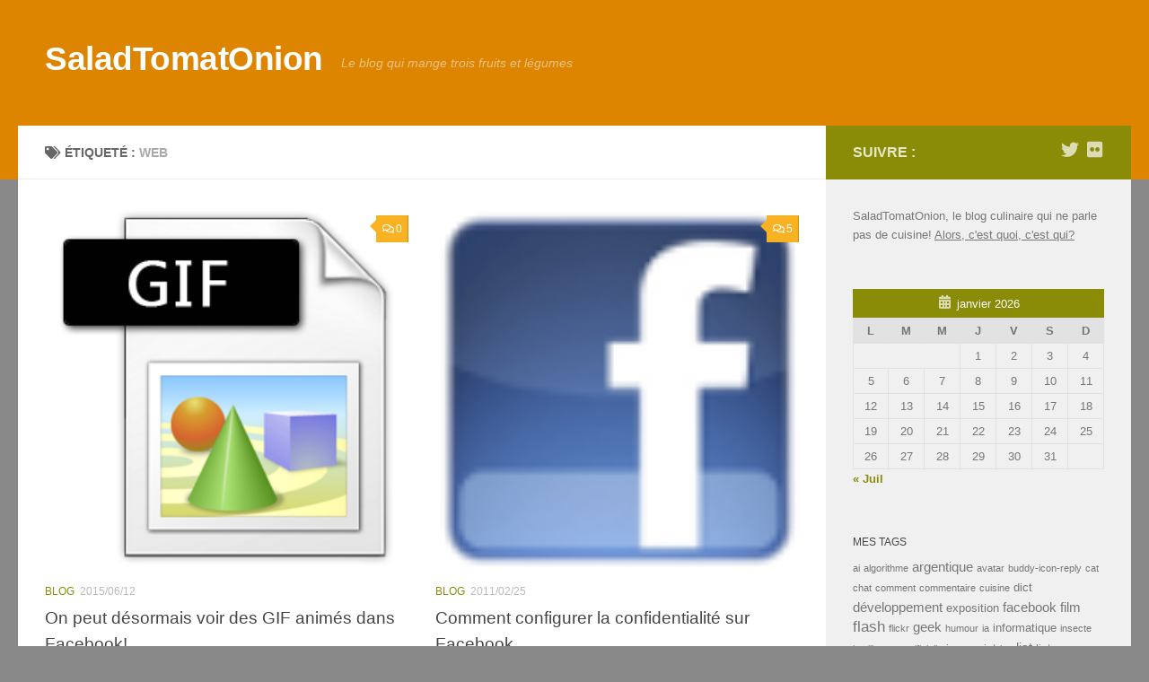

--- FILE ---
content_type: text/html; charset=UTF-8
request_url: https://saladtomatonion.com/blog/tag/web/
body_size: 11597
content:
<!DOCTYPE html>
<html class="no-js" lang="fr-FR">
<head>
  <meta charset="UTF-8">
  <meta name="viewport" content="width=device-width, initial-scale=1.0">
  <link rel="profile" href="https://gmpg.org/xfn/11" />
  <link rel="pingback" href="https://saladtomatonion.com/blog/xmlrpc.php">

  <title>web &#8211; SaladTomatOnion</title>
<meta name='robots' content='max-image-preview:large' />
<script>document.documentElement.className = document.documentElement.className.replace("no-js","js");</script>
<link rel='dns-prefetch' href='//stats.wp.com' />
<link rel='dns-prefetch' href='//jetpack.wordpress.com' />
<link rel='dns-prefetch' href='//s0.wp.com' />
<link rel='dns-prefetch' href='//public-api.wordpress.com' />
<link rel='dns-prefetch' href='//0.gravatar.com' />
<link rel='dns-prefetch' href='//1.gravatar.com' />
<link rel='dns-prefetch' href='//2.gravatar.com' />
<link rel="alternate" type="application/rss+xml" title="SaladTomatOnion &raquo; Flux" href="https://saladtomatonion.com/blog/feed/" />
<link rel="alternate" type="application/rss+xml" title="SaladTomatOnion &raquo; Flux des commentaires" href="https://saladtomatonion.com/blog/comments/feed/" />
<link rel="alternate" type="application/rss+xml" title="SaladTomatOnion &raquo; Flux de l’étiquette web" href="https://saladtomatonion.com/blog/tag/web/feed/" />
<script>
window._wpemojiSettings = {"baseUrl":"https:\/\/s.w.org\/images\/core\/emoji\/14.0.0\/72x72\/","ext":".png","svgUrl":"https:\/\/s.w.org\/images\/core\/emoji\/14.0.0\/svg\/","svgExt":".svg","source":{"concatemoji":"https:\/\/saladtomatonion.com\/blog\/wp-includes\/js\/wp-emoji-release.min.js?ver=6.3.7"}};
/*! This file is auto-generated */
!function(i,n){var o,s,e;function c(e){try{var t={supportTests:e,timestamp:(new Date).valueOf()};sessionStorage.setItem(o,JSON.stringify(t))}catch(e){}}function p(e,t,n){e.clearRect(0,0,e.canvas.width,e.canvas.height),e.fillText(t,0,0);var t=new Uint32Array(e.getImageData(0,0,e.canvas.width,e.canvas.height).data),r=(e.clearRect(0,0,e.canvas.width,e.canvas.height),e.fillText(n,0,0),new Uint32Array(e.getImageData(0,0,e.canvas.width,e.canvas.height).data));return t.every(function(e,t){return e===r[t]})}function u(e,t,n){switch(t){case"flag":return n(e,"\ud83c\udff3\ufe0f\u200d\u26a7\ufe0f","\ud83c\udff3\ufe0f\u200b\u26a7\ufe0f")?!1:!n(e,"\ud83c\uddfa\ud83c\uddf3","\ud83c\uddfa\u200b\ud83c\uddf3")&&!n(e,"\ud83c\udff4\udb40\udc67\udb40\udc62\udb40\udc65\udb40\udc6e\udb40\udc67\udb40\udc7f","\ud83c\udff4\u200b\udb40\udc67\u200b\udb40\udc62\u200b\udb40\udc65\u200b\udb40\udc6e\u200b\udb40\udc67\u200b\udb40\udc7f");case"emoji":return!n(e,"\ud83e\udef1\ud83c\udffb\u200d\ud83e\udef2\ud83c\udfff","\ud83e\udef1\ud83c\udffb\u200b\ud83e\udef2\ud83c\udfff")}return!1}function f(e,t,n){var r="undefined"!=typeof WorkerGlobalScope&&self instanceof WorkerGlobalScope?new OffscreenCanvas(300,150):i.createElement("canvas"),a=r.getContext("2d",{willReadFrequently:!0}),o=(a.textBaseline="top",a.font="600 32px Arial",{});return e.forEach(function(e){o[e]=t(a,e,n)}),o}function t(e){var t=i.createElement("script");t.src=e,t.defer=!0,i.head.appendChild(t)}"undefined"!=typeof Promise&&(o="wpEmojiSettingsSupports",s=["flag","emoji"],n.supports={everything:!0,everythingExceptFlag:!0},e=new Promise(function(e){i.addEventListener("DOMContentLoaded",e,{once:!0})}),new Promise(function(t){var n=function(){try{var e=JSON.parse(sessionStorage.getItem(o));if("object"==typeof e&&"number"==typeof e.timestamp&&(new Date).valueOf()<e.timestamp+604800&&"object"==typeof e.supportTests)return e.supportTests}catch(e){}return null}();if(!n){if("undefined"!=typeof Worker&&"undefined"!=typeof OffscreenCanvas&&"undefined"!=typeof URL&&URL.createObjectURL&&"undefined"!=typeof Blob)try{var e="postMessage("+f.toString()+"("+[JSON.stringify(s),u.toString(),p.toString()].join(",")+"));",r=new Blob([e],{type:"text/javascript"}),a=new Worker(URL.createObjectURL(r),{name:"wpTestEmojiSupports"});return void(a.onmessage=function(e){c(n=e.data),a.terminate(),t(n)})}catch(e){}c(n=f(s,u,p))}t(n)}).then(function(e){for(var t in e)n.supports[t]=e[t],n.supports.everything=n.supports.everything&&n.supports[t],"flag"!==t&&(n.supports.everythingExceptFlag=n.supports.everythingExceptFlag&&n.supports[t]);n.supports.everythingExceptFlag=n.supports.everythingExceptFlag&&!n.supports.flag,n.DOMReady=!1,n.readyCallback=function(){n.DOMReady=!0}}).then(function(){return e}).then(function(){var e;n.supports.everything||(n.readyCallback(),(e=n.source||{}).concatemoji?t(e.concatemoji):e.wpemoji&&e.twemoji&&(t(e.twemoji),t(e.wpemoji)))}))}((window,document),window._wpemojiSettings);
</script>
<style>
img.wp-smiley,
img.emoji {
	display: inline !important;
	border: none !important;
	box-shadow: none !important;
	height: 1em !important;
	width: 1em !important;
	margin: 0 0.07em !important;
	vertical-align: -0.1em !important;
	background: none !important;
	padding: 0 !important;
}
</style>
	<link rel='stylesheet' id='wp-block-library-css' href='https://saladtomatonion.com/blog/wp-includes/css/dist/block-library/style.min.css?ver=6.3.7' media='all' />
<style id='wp-block-library-inline-css'>
.has-text-align-justify{text-align:justify;}
</style>
<link rel='stylesheet' id='mediaelement-css' href='https://saladtomatonion.com/blog/wp-includes/js/mediaelement/mediaelementplayer-legacy.min.css?ver=4.2.17' media='all' />
<link rel='stylesheet' id='wp-mediaelement-css' href='https://saladtomatonion.com/blog/wp-includes/js/mediaelement/wp-mediaelement.min.css?ver=6.3.7' media='all' />
<style id='classic-theme-styles-inline-css'>
/*! This file is auto-generated */
.wp-block-button__link{color:#fff;background-color:#32373c;border-radius:9999px;box-shadow:none;text-decoration:none;padding:calc(.667em + 2px) calc(1.333em + 2px);font-size:1.125em}.wp-block-file__button{background:#32373c;color:#fff;text-decoration:none}
</style>
<style id='global-styles-inline-css'>
body{--wp--preset--color--black: #000000;--wp--preset--color--cyan-bluish-gray: #abb8c3;--wp--preset--color--white: #ffffff;--wp--preset--color--pale-pink: #f78da7;--wp--preset--color--vivid-red: #cf2e2e;--wp--preset--color--luminous-vivid-orange: #ff6900;--wp--preset--color--luminous-vivid-amber: #fcb900;--wp--preset--color--light-green-cyan: #7bdcb5;--wp--preset--color--vivid-green-cyan: #00d084;--wp--preset--color--pale-cyan-blue: #8ed1fc;--wp--preset--color--vivid-cyan-blue: #0693e3;--wp--preset--color--vivid-purple: #9b51e0;--wp--preset--gradient--vivid-cyan-blue-to-vivid-purple: linear-gradient(135deg,rgba(6,147,227,1) 0%,rgb(155,81,224) 100%);--wp--preset--gradient--light-green-cyan-to-vivid-green-cyan: linear-gradient(135deg,rgb(122,220,180) 0%,rgb(0,208,130) 100%);--wp--preset--gradient--luminous-vivid-amber-to-luminous-vivid-orange: linear-gradient(135deg,rgba(252,185,0,1) 0%,rgba(255,105,0,1) 100%);--wp--preset--gradient--luminous-vivid-orange-to-vivid-red: linear-gradient(135deg,rgba(255,105,0,1) 0%,rgb(207,46,46) 100%);--wp--preset--gradient--very-light-gray-to-cyan-bluish-gray: linear-gradient(135deg,rgb(238,238,238) 0%,rgb(169,184,195) 100%);--wp--preset--gradient--cool-to-warm-spectrum: linear-gradient(135deg,rgb(74,234,220) 0%,rgb(151,120,209) 20%,rgb(207,42,186) 40%,rgb(238,44,130) 60%,rgb(251,105,98) 80%,rgb(254,248,76) 100%);--wp--preset--gradient--blush-light-purple: linear-gradient(135deg,rgb(255,206,236) 0%,rgb(152,150,240) 100%);--wp--preset--gradient--blush-bordeaux: linear-gradient(135deg,rgb(254,205,165) 0%,rgb(254,45,45) 50%,rgb(107,0,62) 100%);--wp--preset--gradient--luminous-dusk: linear-gradient(135deg,rgb(255,203,112) 0%,rgb(199,81,192) 50%,rgb(65,88,208) 100%);--wp--preset--gradient--pale-ocean: linear-gradient(135deg,rgb(255,245,203) 0%,rgb(182,227,212) 50%,rgb(51,167,181) 100%);--wp--preset--gradient--electric-grass: linear-gradient(135deg,rgb(202,248,128) 0%,rgb(113,206,126) 100%);--wp--preset--gradient--midnight: linear-gradient(135deg,rgb(2,3,129) 0%,rgb(40,116,252) 100%);--wp--preset--font-size--small: 13px;--wp--preset--font-size--medium: 20px;--wp--preset--font-size--large: 36px;--wp--preset--font-size--x-large: 42px;--wp--preset--spacing--20: 0.44rem;--wp--preset--spacing--30: 0.67rem;--wp--preset--spacing--40: 1rem;--wp--preset--spacing--50: 1.5rem;--wp--preset--spacing--60: 2.25rem;--wp--preset--spacing--70: 3.38rem;--wp--preset--spacing--80: 5.06rem;--wp--preset--shadow--natural: 6px 6px 9px rgba(0, 0, 0, 0.2);--wp--preset--shadow--deep: 12px 12px 50px rgba(0, 0, 0, 0.4);--wp--preset--shadow--sharp: 6px 6px 0px rgba(0, 0, 0, 0.2);--wp--preset--shadow--outlined: 6px 6px 0px -3px rgba(255, 255, 255, 1), 6px 6px rgba(0, 0, 0, 1);--wp--preset--shadow--crisp: 6px 6px 0px rgba(0, 0, 0, 1);}:where(.is-layout-flex){gap: 0.5em;}:where(.is-layout-grid){gap: 0.5em;}body .is-layout-flow > .alignleft{float: left;margin-inline-start: 0;margin-inline-end: 2em;}body .is-layout-flow > .alignright{float: right;margin-inline-start: 2em;margin-inline-end: 0;}body .is-layout-flow > .aligncenter{margin-left: auto !important;margin-right: auto !important;}body .is-layout-constrained > .alignleft{float: left;margin-inline-start: 0;margin-inline-end: 2em;}body .is-layout-constrained > .alignright{float: right;margin-inline-start: 2em;margin-inline-end: 0;}body .is-layout-constrained > .aligncenter{margin-left: auto !important;margin-right: auto !important;}body .is-layout-constrained > :where(:not(.alignleft):not(.alignright):not(.alignfull)){max-width: var(--wp--style--global--content-size);margin-left: auto !important;margin-right: auto !important;}body .is-layout-constrained > .alignwide{max-width: var(--wp--style--global--wide-size);}body .is-layout-flex{display: flex;}body .is-layout-flex{flex-wrap: wrap;align-items: center;}body .is-layout-flex > *{margin: 0;}body .is-layout-grid{display: grid;}body .is-layout-grid > *{margin: 0;}:where(.wp-block-columns.is-layout-flex){gap: 2em;}:where(.wp-block-columns.is-layout-grid){gap: 2em;}:where(.wp-block-post-template.is-layout-flex){gap: 1.25em;}:where(.wp-block-post-template.is-layout-grid){gap: 1.25em;}.has-black-color{color: var(--wp--preset--color--black) !important;}.has-cyan-bluish-gray-color{color: var(--wp--preset--color--cyan-bluish-gray) !important;}.has-white-color{color: var(--wp--preset--color--white) !important;}.has-pale-pink-color{color: var(--wp--preset--color--pale-pink) !important;}.has-vivid-red-color{color: var(--wp--preset--color--vivid-red) !important;}.has-luminous-vivid-orange-color{color: var(--wp--preset--color--luminous-vivid-orange) !important;}.has-luminous-vivid-amber-color{color: var(--wp--preset--color--luminous-vivid-amber) !important;}.has-light-green-cyan-color{color: var(--wp--preset--color--light-green-cyan) !important;}.has-vivid-green-cyan-color{color: var(--wp--preset--color--vivid-green-cyan) !important;}.has-pale-cyan-blue-color{color: var(--wp--preset--color--pale-cyan-blue) !important;}.has-vivid-cyan-blue-color{color: var(--wp--preset--color--vivid-cyan-blue) !important;}.has-vivid-purple-color{color: var(--wp--preset--color--vivid-purple) !important;}.has-black-background-color{background-color: var(--wp--preset--color--black) !important;}.has-cyan-bluish-gray-background-color{background-color: var(--wp--preset--color--cyan-bluish-gray) !important;}.has-white-background-color{background-color: var(--wp--preset--color--white) !important;}.has-pale-pink-background-color{background-color: var(--wp--preset--color--pale-pink) !important;}.has-vivid-red-background-color{background-color: var(--wp--preset--color--vivid-red) !important;}.has-luminous-vivid-orange-background-color{background-color: var(--wp--preset--color--luminous-vivid-orange) !important;}.has-luminous-vivid-amber-background-color{background-color: var(--wp--preset--color--luminous-vivid-amber) !important;}.has-light-green-cyan-background-color{background-color: var(--wp--preset--color--light-green-cyan) !important;}.has-vivid-green-cyan-background-color{background-color: var(--wp--preset--color--vivid-green-cyan) !important;}.has-pale-cyan-blue-background-color{background-color: var(--wp--preset--color--pale-cyan-blue) !important;}.has-vivid-cyan-blue-background-color{background-color: var(--wp--preset--color--vivid-cyan-blue) !important;}.has-vivid-purple-background-color{background-color: var(--wp--preset--color--vivid-purple) !important;}.has-black-border-color{border-color: var(--wp--preset--color--black) !important;}.has-cyan-bluish-gray-border-color{border-color: var(--wp--preset--color--cyan-bluish-gray) !important;}.has-white-border-color{border-color: var(--wp--preset--color--white) !important;}.has-pale-pink-border-color{border-color: var(--wp--preset--color--pale-pink) !important;}.has-vivid-red-border-color{border-color: var(--wp--preset--color--vivid-red) !important;}.has-luminous-vivid-orange-border-color{border-color: var(--wp--preset--color--luminous-vivid-orange) !important;}.has-luminous-vivid-amber-border-color{border-color: var(--wp--preset--color--luminous-vivid-amber) !important;}.has-light-green-cyan-border-color{border-color: var(--wp--preset--color--light-green-cyan) !important;}.has-vivid-green-cyan-border-color{border-color: var(--wp--preset--color--vivid-green-cyan) !important;}.has-pale-cyan-blue-border-color{border-color: var(--wp--preset--color--pale-cyan-blue) !important;}.has-vivid-cyan-blue-border-color{border-color: var(--wp--preset--color--vivid-cyan-blue) !important;}.has-vivid-purple-border-color{border-color: var(--wp--preset--color--vivid-purple) !important;}.has-vivid-cyan-blue-to-vivid-purple-gradient-background{background: var(--wp--preset--gradient--vivid-cyan-blue-to-vivid-purple) !important;}.has-light-green-cyan-to-vivid-green-cyan-gradient-background{background: var(--wp--preset--gradient--light-green-cyan-to-vivid-green-cyan) !important;}.has-luminous-vivid-amber-to-luminous-vivid-orange-gradient-background{background: var(--wp--preset--gradient--luminous-vivid-amber-to-luminous-vivid-orange) !important;}.has-luminous-vivid-orange-to-vivid-red-gradient-background{background: var(--wp--preset--gradient--luminous-vivid-orange-to-vivid-red) !important;}.has-very-light-gray-to-cyan-bluish-gray-gradient-background{background: var(--wp--preset--gradient--very-light-gray-to-cyan-bluish-gray) !important;}.has-cool-to-warm-spectrum-gradient-background{background: var(--wp--preset--gradient--cool-to-warm-spectrum) !important;}.has-blush-light-purple-gradient-background{background: var(--wp--preset--gradient--blush-light-purple) !important;}.has-blush-bordeaux-gradient-background{background: var(--wp--preset--gradient--blush-bordeaux) !important;}.has-luminous-dusk-gradient-background{background: var(--wp--preset--gradient--luminous-dusk) !important;}.has-pale-ocean-gradient-background{background: var(--wp--preset--gradient--pale-ocean) !important;}.has-electric-grass-gradient-background{background: var(--wp--preset--gradient--electric-grass) !important;}.has-midnight-gradient-background{background: var(--wp--preset--gradient--midnight) !important;}.has-small-font-size{font-size: var(--wp--preset--font-size--small) !important;}.has-medium-font-size{font-size: var(--wp--preset--font-size--medium) !important;}.has-large-font-size{font-size: var(--wp--preset--font-size--large) !important;}.has-x-large-font-size{font-size: var(--wp--preset--font-size--x-large) !important;}
.wp-block-navigation a:where(:not(.wp-element-button)){color: inherit;}
:where(.wp-block-post-template.is-layout-flex){gap: 1.25em;}:where(.wp-block-post-template.is-layout-grid){gap: 1.25em;}
:where(.wp-block-columns.is-layout-flex){gap: 2em;}:where(.wp-block-columns.is-layout-grid){gap: 2em;}
.wp-block-pullquote{font-size: 1.5em;line-height: 1.6;}
</style>
<link rel='stylesheet' id='hueman-main-style-css' href='https://saladtomatonion.com/blog/wp-content/themes/hueman/assets/front/css/main.min.css?ver=3.7.24' media='all' />
<style id='hueman-main-style-inline-css'>
body { font-family:Tahoma, sans-serif;font-size:0.88rem }@media only screen and (min-width: 720px) {
        .nav > li { font-size:0.88rem; }
      }::selection { background-color: #8a8c08; }
::-moz-selection { background-color: #8a8c08; }a,a>span.hu-external::after,.themeform label .required,#flexslider-featured .flex-direction-nav .flex-next:hover,#flexslider-featured .flex-direction-nav .flex-prev:hover,.post-hover:hover .post-title a,.post-title a:hover,.sidebar.s1 .post-nav li a:hover i,.content .post-nav li a:hover i,.post-related a:hover,.sidebar.s1 .widget_rss ul li a,#footer .widget_rss ul li a,.sidebar.s1 .widget_calendar a,#footer .widget_calendar a,.sidebar.s1 .alx-tab .tab-item-category a,.sidebar.s1 .alx-posts .post-item-category a,.sidebar.s1 .alx-tab li:hover .tab-item-title a,.sidebar.s1 .alx-tab li:hover .tab-item-comment a,.sidebar.s1 .alx-posts li:hover .post-item-title a,#footer .alx-tab .tab-item-category a,#footer .alx-posts .post-item-category a,#footer .alx-tab li:hover .tab-item-title a,#footer .alx-tab li:hover .tab-item-comment a,#footer .alx-posts li:hover .post-item-title a,.comment-tabs li.active a,.comment-awaiting-moderation,.child-menu a:hover,.child-menu .current_page_item > a,.wp-pagenavi a{ color: #8a8c08; }input[type="submit"],.themeform button[type="submit"],.sidebar.s1 .sidebar-top,.sidebar.s1 .sidebar-toggle,#flexslider-featured .flex-control-nav li a.flex-active,.post-tags a:hover,.sidebar.s1 .widget_calendar caption,#footer .widget_calendar caption,.author-bio .bio-avatar:after,.commentlist li.bypostauthor > .comment-body:after,.commentlist li.comment-author-admin > .comment-body:after{ background-color: #8a8c08; }.post-format .format-container { border-color: #8a8c08; }.sidebar.s1 .alx-tabs-nav li.active a,#footer .alx-tabs-nav li.active a,.comment-tabs li.active a,.wp-pagenavi a:hover,.wp-pagenavi a:active,.wp-pagenavi span.current{ border-bottom-color: #8a8c08!important; }.sidebar.s2 .post-nav li a:hover i,
.sidebar.s2 .widget_rss ul li a,
.sidebar.s2 .widget_calendar a,
.sidebar.s2 .alx-tab .tab-item-category a,
.sidebar.s2 .alx-posts .post-item-category a,
.sidebar.s2 .alx-tab li:hover .tab-item-title a,
.sidebar.s2 .alx-tab li:hover .tab-item-comment a,
.sidebar.s2 .alx-posts li:hover .post-item-title a { color: #f9b222; }
.sidebar.s2 .sidebar-top,.sidebar.s2 .sidebar-toggle,.post-comments,.jp-play-bar,.jp-volume-bar-value,.sidebar.s2 .widget_calendar caption{ background-color: #f9b222; }.sidebar.s2 .alx-tabs-nav li.active a { border-bottom-color: #f9b222; }
.post-comments::before { border-right-color: #f9b222; }
      .search-expand,
              #nav-topbar.nav-container { background-color: #dd9933}@media only screen and (min-width: 720px) {
                #nav-topbar .nav ul { background-color: #dd9933; }
              }.is-scrolled #header .nav-container.desktop-sticky,
              .is-scrolled #header .search-expand { background-color: #dd9933; background-color: rgba(221,153,51,0.90) }.is-scrolled .topbar-transparent #nav-topbar.desktop-sticky .nav ul { background-color: #dd9933; background-color: rgba(221,153,51,0.95) }#header { background-color: #dd8500; }
@media only screen and (min-width: 720px) {
  #nav-header .nav ul { background-color: #dd8500; }
}
        #header #nav-mobile { background-color: #33363b; }.is-scrolled #header #nav-mobile { background-color: #33363b; background-color: rgba(51,54,59,0.90) }#nav-header.nav-container, #main-header-search .search-expand { background-color: #33363b; }
@media only screen and (min-width: 720px) {
  #nav-header .nav ul { background-color: #33363b; }
}
        img { -webkit-border-radius: 5px; border-radius: 5px; }body { background-color: #898989; }
</style>
<link rel='stylesheet' id='hueman-font-awesome-css' href='https://saladtomatonion.com/blog/wp-content/themes/hueman/assets/front/css/font-awesome.min.css?ver=3.7.24' media='all' />
<link rel='stylesheet' id='jetpack_css-css' href='https://saladtomatonion.com/blog/wp-content/plugins/jetpack/css/jetpack.css?ver=12.8.2' media='all' />
<script type='text/javascript' src='https://ajax.googleapis.com/ajax/libs/prototype/1.7.1.0/prototype.js?ver=1.7.1' id='prototype-js'></script>
<script type='text/javascript' src='https://ajax.googleapis.com/ajax/libs/scriptaculous/1.9.0/scriptaculous.js?ver=1.9.0' id='scriptaculous-root-js'></script>
<script type='text/javascript' src='https://ajax.googleapis.com/ajax/libs/scriptaculous/1.9.0/effects.js?ver=1.9.0' id='scriptaculous-effects-js'></script>
<script type='text/javascript' src='https://saladtomatonion.com/blog/wp-content/plugins/lightbox-2/lightbox.js?ver=1.8' id='lightbox-js'></script>
<script type='text/javascript' src='https://saladtomatonion.com/blog/wp-includes/js/jquery/jquery.min.js?ver=3.7.0' id='jquery-core-js'></script>
<script type='text/javascript' src='https://saladtomatonion.com/blog/wp-includes/js/jquery/jquery-migrate.min.js?ver=3.4.1' id='jquery-migrate-js'></script>
<link rel="https://api.w.org/" href="https://saladtomatonion.com/blog/wp-json/" /><link rel="alternate" type="application/json" href="https://saladtomatonion.com/blog/wp-json/wp/v2/tags/19" /><link rel="EditURI" type="application/rsd+xml" title="RSD" href="https://saladtomatonion.com/blog/xmlrpc.php?rsd" />
<meta name="generator" content="WordPress 6.3.7" />

	<!-- begin lightbox scripts -->
	<script type="text/javascript">
    //<![CDATA[
    document.write('<link rel="stylesheet" href="https://saladtomatonion.com/blog/wp-content/plugins/lightbox-2/Themes/Dark Grey/lightbox.css" type="text/css" media="screen" />');
    //]]>
    </script>
	<!-- end lightbox scripts -->
	<style>img#wpstats{display:none}</style>
		    <link rel="preload" as="font" type="font/woff2" href="https://saladtomatonion.com/blog/wp-content/themes/hueman/assets/front/webfonts/fa-brands-400.woff2?v=5.15.2" crossorigin="anonymous"/>
    <link rel="preload" as="font" type="font/woff2" href="https://saladtomatonion.com/blog/wp-content/themes/hueman/assets/front/webfonts/fa-regular-400.woff2?v=5.15.2" crossorigin="anonymous"/>
    <link rel="preload" as="font" type="font/woff2" href="https://saladtomatonion.com/blog/wp-content/themes/hueman/assets/front/webfonts/fa-solid-900.woff2?v=5.15.2" crossorigin="anonymous"/>
  <!--[if lt IE 9]>
<script src="https://saladtomatonion.com/blog/wp-content/themes/hueman/assets/front/js/ie/html5shiv-printshiv.min.js"></script>
<script src="https://saladtomatonion.com/blog/wp-content/themes/hueman/assets/front/js/ie/selectivizr.js"></script>
<![endif]-->

<!-- Jetpack Open Graph Tags -->
<meta property="og:type" content="website" />
<meta property="og:title" content="web &#8211; SaladTomatOnion" />
<meta property="og:url" content="https://saladtomatonion.com/blog/tag/web/" />
<meta property="og:site_name" content="SaladTomatOnion" />
<meta property="og:image" content="https://s0.wp.com/i/blank.jpg" />
<meta property="og:image:alt" content="" />
<meta property="og:locale" content="fr_FR" />

<!-- End Jetpack Open Graph Tags -->
<link rel="icon" href="https://saladtomatonion.com/blog/wp-content/uploads/2010/05/olivier_h-150x150.jpg" sizes="32x32" />
<link rel="icon" href="https://saladtomatonion.com/blog/wp-content/uploads/2010/05/olivier_h.jpg" sizes="192x192" />
<link rel="apple-touch-icon" href="https://saladtomatonion.com/blog/wp-content/uploads/2010/05/olivier_h.jpg" />
<meta name="msapplication-TileImage" content="https://saladtomatonion.com/blog/wp-content/uploads/2010/05/olivier_h.jpg" />
		<style id="wp-custom-css">
			.entry p{
	color: #0A0A0A
}

.entry a, .textwidget a{
	text-decoration: underline;
}

.syntaxhighlighter.smaller{
	font-size: .8em !important;
}

code{
	font-size: .9em !important;
}		</style>
		</head>

<body class="archive tag tag-web tag-19 wp-embed-responsive col-2cl full-width header-desktop-sticky header-mobile-sticky hueman-3-7-24 chrome">
<div id="wrapper">
  <a class="screen-reader-text skip-link" href="#content">Skip to content</a>
  
  <header id="header" class="main-menu-mobile-on one-mobile-menu main_menu header-ads-desktop  topbar-transparent no-header-img">
        <nav class="nav-container group mobile-menu mobile-sticky no-menu-assigned" id="nav-mobile" data-menu-id="header-1">
  <div class="mobile-title-logo-in-header"><p class="site-title">                  <a class="custom-logo-link" href="https://saladtomatonion.com/blog/" rel="home" title="SaladTomatOnion | Page d'accueil">SaladTomatOnion</a>                </p></div>
        
                    <!-- <div class="ham__navbar-toggler collapsed" aria-expanded="false">
          <div class="ham__navbar-span-wrapper">
            <span class="ham-toggler-menu__span"></span>
          </div>
        </div> -->
        <button class="ham__navbar-toggler-two collapsed" title="Menu" aria-expanded="false">
          <span class="ham__navbar-span-wrapper">
            <span class="line line-1"></span>
            <span class="line line-2"></span>
            <span class="line line-3"></span>
          </span>
        </button>
            
      <div class="nav-text"></div>
      <div class="nav-wrap container">
                  <ul class="nav container-inner group mobile-search">
                            <li>
                  <form role="search" method="get" class="search-form" action="https://saladtomatonion.com/blog/">
				<label>
					<span class="screen-reader-text">Rechercher :</span>
					<input type="search" class="search-field" placeholder="Rechercher…" value="" name="s" />
				</label>
				<input type="submit" class="search-submit" value="Rechercher" />
			</form>                </li>
                      </ul>
                      </div>
</nav><!--/#nav-topbar-->  
  
  <div class="container group">
        <div class="container-inner">

                    <div class="group hu-pad central-header-zone">
                  <div class="logo-tagline-group">
                      <p class="site-title">                  <a class="custom-logo-link" href="https://saladtomatonion.com/blog/" rel="home" title="SaladTomatOnion | Page d'accueil">SaladTomatOnion</a>                </p>                                                <p class="site-description">Le blog qui mange trois fruits et légumes</p>
                                        </div>

                                        <div id="header-widgets">
                                                </div><!--/#header-ads-->
                                </div>
      
      
    </div><!--/.container-inner-->
      </div><!--/.container-->

</header><!--/#header-->
  
  <div class="container" id="page">
    <div class="container-inner">
            <div class="main">
        <div class="main-inner group">
          
              <main class="content" id="content">
              <div class="page-title hu-pad group">
          	    		<h1><i class="fas fa-tags"></i>Étiqueté : <span>web </span></h1>
    	
    </div><!--/.page-title-->
          <div class="hu-pad group">
            
  <div id="grid-wrapper" class="post-list group">
    <div class="post-row">        <article id="post-1092" class="group grid-item post-1092 post type-post status-publish format-standard has-post-thumbnail hentry category-blog tag-animated tag-anime tag-facebook tag-feed tag-gif tag-web">
	<div class="post-inner post-hover">
      		<div class="post-thumbnail">
  			<a href="https://saladtomatonion.com/blog/2015/06/12/on-peut-desormais-voir-des-gif-animes-dans-facebook/">
            				<img width="256" height="256" src="https://saladtomatonion.com/blog/wp-content/uploads/2015/06/gif.png" class="attachment-thumb-large size-thumb-large wp-post-image" alt="" decoding="async" fetchpriority="high" />  				  				  				  			</a>
  			  				<a class="post-comments" href="https://saladtomatonion.com/blog/2015/06/12/on-peut-desormais-voir-des-gif-animes-dans-facebook/#respond"><i class="far fa-comments"></i>0</a>
  			  		</div><!--/.post-thumbnail-->
          		<div class="post-meta group">
          			  <p class="post-category"><a href="https://saladtomatonion.com/blog/category/blog/" rel="category tag">blog</a></p>
                  			  <p class="post-date">
  <time class="published updated" datetime="2015-06-12 12:16:12">2015/06/12</time>
</p>

          		</div><!--/.post-meta-->
    		<h2 class="post-title entry-title">
			<a href="https://saladtomatonion.com/blog/2015/06/12/on-peut-desormais-voir-des-gif-animes-dans-facebook/" rel="bookmark">On peut désormais voir des GIF animés dans Facebook!</a>
		</h2><!--/.post-title-->

				<div class="entry excerpt entry-summary">
			<p>Aujourd&rsquo;hui, on bouge! Facebook permet depuis peu d&rsquo;insérer des GIF animés dans un post. Pour ce faire, il ne faut pas ajouter une photo de façon classique, mais poster le lien vers un GIF&#46;&#46;&#46;</p>
		</div><!--/.entry-->
		
	</div><!--/.post-inner-->
</article><!--/.post-->
            <article id="post-658" class="group grid-item post-658 post type-post status-publish format-standard has-post-thumbnail hentry category-blog tag-confidentialite tag-facebook tag-internet tag-privacy tag-reseau-social tag-web">
	<div class="post-inner post-hover">
      		<div class="post-thumbnail">
  			<a href="https://saladtomatonion.com/blog/2011/02/25/comment-configurer-la-confidentialite-sur-facebook/">
            				<img width="64" height="64" src="https://saladtomatonion.com/blog/wp-content/uploads/2011/02/facebook-logo.png" class="attachment-thumb-large size-thumb-large wp-post-image" alt="" decoding="async" />  				  				  				  			</a>
  			  				<a class="post-comments" href="https://saladtomatonion.com/blog/2011/02/25/comment-configurer-la-confidentialite-sur-facebook/#comments"><i class="far fa-comments"></i>5</a>
  			  		</div><!--/.post-thumbnail-->
          		<div class="post-meta group">
          			  <p class="post-category"><a href="https://saladtomatonion.com/blog/category/blog/" rel="category tag">blog</a></p>
                  			  <p class="post-date">
  <time class="published updated" datetime="2011-02-25 16:46:00">2011/02/25</time>
</p>

          		</div><!--/.post-meta-->
    		<h2 class="post-title entry-title">
			<a href="https://saladtomatonion.com/blog/2011/02/25/comment-configurer-la-confidentialite-sur-facebook/" rel="bookmark">Comment configurer la confidentialité sur Facebook</a>
		</h2><!--/.post-title-->

				<div class="entry excerpt entry-summary">
			<p>ATTENTION! Ce post date de 2011 et l&rsquo;interface graphique de Facebook a beaucoup changé depuis. Je n&rsquo;ai pas mis l&rsquo;article à jour du fait de changements fréquents de leur part. Ceci dit, plusieurs choses&#46;&#46;&#46;</p>
		</div><!--/.entry-->
		
	</div><!--/.post-inner-->
</article><!--/.post-->
    </div><div class="post-row">        <article id="post-399" class="group grid-item post-399 post type-post status-publish format-standard hentry category-blog tag-avatar tag-buddy-icon-reply tag-comment tag-commentaire tag-flickr tag-icone tag-web">
	<div class="post-inner post-hover">
      		<div class="post-thumbnail">
  			<a href="https://saladtomatonion.com/blog/2010/06/24/flickr-inserer-un-avatar-ou-une-photo-dans-un-commentaire/">
            				  				  				  				  			</a>
  			  				<a class="post-comments" href="https://saladtomatonion.com/blog/2010/06/24/flickr-inserer-un-avatar-ou-une-photo-dans-un-commentaire/#comments"><i class="far fa-comments"></i>3</a>
  			  		</div><!--/.post-thumbnail-->
          		<div class="post-meta group">
          			  <p class="post-category"><a href="https://saladtomatonion.com/blog/category/blog/" rel="category tag">blog</a></p>
                  			  <p class="post-date">
  <time class="published updated" datetime="2010-06-24 10:38:03">2010/06/24</time>
</p>

          		</div><!--/.post-meta-->
    		<h2 class="post-title entry-title">
			<a href="https://saladtomatonion.com/blog/2010/06/24/flickr-inserer-un-avatar-ou-une-photo-dans-un-commentaire/" rel="bookmark">Flickr: insérer un avatar ou une photo dans un commentaire</a>
		</h2><!--/.post-title-->

				<div class="entry excerpt entry-summary">
			<p>Si vous passez du temps sur flickr, vous aurez remarqué qu&rsquo;on voit relativement souvent des commentaires croisés qui citent les auteurs avec leur icône (appelée flickr buddy icon). Vous brûlez d&rsquo;envie de le faire&#46;&#46;&#46;</p>
		</div><!--/.entry-->
		
	</div><!--/.post-inner-->
</article><!--/.post-->
            <article id="post-291" class="group grid-item post-291 post type-post status-publish format-standard hentry category-blog tag-canvas tag-graphisme tag-interactif tag-javascript tag-programmation tag-svg tag-web">
	<div class="post-inner post-hover">
      		<div class="post-thumbnail">
  			<a href="https://saladtomatonion.com/blog/2010/06/02/un-exemple-de-dessin-vectoriel-avec-canvas/">
            				  				  				  				  			</a>
  			  				<a class="post-comments" href="https://saladtomatonion.com/blog/2010/06/02/un-exemple-de-dessin-vectoriel-avec-canvas/#respond"><i class="far fa-comments"></i>0</a>
  			  		</div><!--/.post-thumbnail-->
          		<div class="post-meta group">
          			  <p class="post-category"><a href="https://saladtomatonion.com/blog/category/blog/" rel="category tag">blog</a></p>
                  			  <p class="post-date">
  <time class="published updated" datetime="2010-06-02 21:30:46">2010/06/02</time>
</p>

          		</div><!--/.post-meta-->
    		<h2 class="post-title entry-title">
			<a href="https://saladtomatonion.com/blog/2010/06/02/un-exemple-de-dessin-vectoriel-avec-canvas/" rel="bookmark">Un exemple de dessin vectoriel avec &lt;canvas&gt;</a>
		</h2><!--/.post-title-->

				<div class="entry excerpt entry-summary">
			<p>J&rsquo;ai beau avoir une préférence pour RaphaëlJS et le SVG, je ne dis pas qu&rsquo;on ne fait pas de belles choses avec la balise &lt;canvas&gt;!</p>
		</div><!--/.entry-->
		
	</div><!--/.post-inner-->
</article><!--/.post-->
    </div><div class="post-row">        <article id="post-87" class="group grid-item post-87 post type-post status-publish format-standard hentry category-blog tag-flash tag-html tag-javascript tag-programmation tag-raphael tag-svg tag-vml tag-web">
	<div class="post-inner post-hover">
      		<div class="post-thumbnail">
  			<a href="https://saladtomatonion.com/blog/2010/05/26/du-dessin-vectoriel-dans-une-page-web-sans-adobe-flash/">
            				  				  				  				  			</a>
  			  				<a class="post-comments" href="https://saladtomatonion.com/blog/2010/05/26/du-dessin-vectoriel-dans-une-page-web-sans-adobe-flash/#comments"><i class="far fa-comments"></i>4</a>
  			  		</div><!--/.post-thumbnail-->
          		<div class="post-meta group">
          			  <p class="post-category"><a href="https://saladtomatonion.com/blog/category/blog/" rel="category tag">blog</a></p>
                  			  <p class="post-date">
  <time class="published updated" datetime="2010-05-26 14:20:46">2010/05/26</time>
</p>

          		</div><!--/.post-meta-->
    		<h2 class="post-title entry-title">
			<a href="https://saladtomatonion.com/blog/2010/05/26/du-dessin-vectoriel-dans-une-page-web-sans-adobe-flash/" rel="bookmark">Du dessin vectoriel dans une page web&#8230; sans Adobe Flash</a>
		</h2><!--/.post-title-->

				<div class="entry excerpt entry-summary">
			<p>Peu de personnes se sont frottées au dessin interactif dans une page web. Lorsque l&rsquo;on veut dessiner de façon vectorielle (c&rsquo;est à dire pour résumer que le dessin est « lisse » à toutes les échelles),&#46;&#46;&#46;</p>
		</div><!--/.entry-->
		
	</div><!--/.post-inner-->
</article><!--/.post-->
    </div>  </div><!--/.post-list-->

<nav class="pagination group">
			<ul class="group">
			<li class="prev left"></li>
			<li class="next right"><a href="https://saladtomatonion.com/blog/tag/web/page/2/" >Page suivante »</a></li>
		</ul>
	</nav><!--/.pagination-->
          </div><!--/.hu-pad-->
            </main><!--/.content-->
          

	<div class="sidebar s1 collapsed" data-position="right" data-layout="col-2cl" data-sb-id="s1">

		<button class="sidebar-toggle" title="Étendre la colonne latérale"><i class="fas sidebar-toggle-arrows"></i></button>

		<div class="sidebar-content">

			           			<div class="sidebar-top group">
                        <p>Suivre :</p>                    <ul class="social-links"><li><a rel="nofollow noopener noreferrer" class="social-tooltip"  title="Suivez-nous sur Twitter" aria-label="Suivez-nous sur Twitter" href="https://twitter.com/SaladTomatOnion" target="_blank"  style="color:;font-size:20px"><i class="fab fa-twitter"></i></a></li><li><a rel="nofollow noopener noreferrer" class="social-tooltip"  title="Suivez-nous sur Flickr" aria-label="Suivez-nous sur Flickr" href="https://flickr.com/olivierh" target="_blank"  style="font-size:20px"><i class="fab fa-flickr"></i></a></li></ul>  			</div>
			
			
			
			<div id="text-2" class="widget widget_text">			<div class="textwidget">SaladTomatOnion, le blog culinaire qui ne parle pas de cuisine! <a href="/blog/about">Alors, c'est quoi, c'est qui?</a></div>
		</div><div id="calendar-6" class="widget widget_calendar"><div id="calendar_wrap" class="calendar_wrap"><table id="wp-calendar" class="wp-calendar-table">
	<caption>janvier 2026</caption>
	<thead>
	<tr>
		<th scope="col" title="lundi">L</th>
		<th scope="col" title="mardi">M</th>
		<th scope="col" title="mercredi">M</th>
		<th scope="col" title="jeudi">J</th>
		<th scope="col" title="vendredi">V</th>
		<th scope="col" title="samedi">S</th>
		<th scope="col" title="dimanche">D</th>
	</tr>
	</thead>
	<tbody>
	<tr>
		<td colspan="3" class="pad">&nbsp;</td><td>1</td><td>2</td><td>3</td><td>4</td>
	</tr>
	<tr>
		<td>5</td><td>6</td><td>7</td><td>8</td><td>9</td><td>10</td><td>11</td>
	</tr>
	<tr>
		<td>12</td><td>13</td><td>14</td><td>15</td><td>16</td><td>17</td><td>18</td>
	</tr>
	<tr>
		<td id="today">19</td><td>20</td><td>21</td><td>22</td><td>23</td><td>24</td><td>25</td>
	</tr>
	<tr>
		<td>26</td><td>27</td><td>28</td><td>29</td><td>30</td><td>31</td>
		<td class="pad" colspan="1">&nbsp;</td>
	</tr>
	</tbody>
	</table><nav aria-label="Mois précédents et suivants" class="wp-calendar-nav">
		<span class="wp-calendar-nav-prev"><a href="https://saladtomatonion.com/blog/2021/07/">&laquo; Juil</a></span>
		<span class="pad">&nbsp;</span>
		<span class="wp-calendar-nav-next">&nbsp;</span>
	</nav></div></div><div id="tag_cloud-8" class="widget widget_tag_cloud"><h3 class="widget-title">Mes tags</h3><div class="tagcloud"><a href="https://saladtomatonion.com/blog/tag/ai/" class="tag-cloud-link tag-link-288 tag-link-position-1" style="font-size: 8pt;" aria-label="ai (2 éléments)">ai</a>
<a href="https://saladtomatonion.com/blog/tag/algorithme/" class="tag-cloud-link tag-link-171 tag-link-position-2" style="font-size: 8pt;" aria-label="algorithme (2 éléments)">algorithme</a>
<a href="https://saladtomatonion.com/blog/tag/argentique/" class="tag-cloud-link tag-link-7 tag-link-position-3" style="font-size: 11.581395348837pt;" aria-label="argentique (4 éléments)">argentique</a>
<a href="https://saladtomatonion.com/blog/tag/avatar/" class="tag-cloud-link tag-link-100 tag-link-position-4" style="font-size: 8pt;" aria-label="avatar (2 éléments)">avatar</a>
<a href="https://saladtomatonion.com/blog/tag/buddy-icon-reply/" class="tag-cloud-link tag-link-98 tag-link-position-5" style="font-size: 8pt;" aria-label="buddy-icon-reply (2 éléments)">buddy-icon-reply</a>
<a href="https://saladtomatonion.com/blog/tag/cat/" class="tag-cloud-link tag-link-275 tag-link-position-6" style="font-size: 8pt;" aria-label="cat (2 éléments)">cat</a>
<a href="https://saladtomatonion.com/blog/tag/chat/" class="tag-cloud-link tag-link-274 tag-link-position-7" style="font-size: 8pt;" aria-label="chat (2 éléments)">chat</a>
<a href="https://saladtomatonion.com/blog/tag/comment/" class="tag-cloud-link tag-link-96 tag-link-position-8" style="font-size: 8pt;" aria-label="comment (2 éléments)">comment</a>
<a href="https://saladtomatonion.com/blog/tag/commentaire/" class="tag-cloud-link tag-link-97 tag-link-position-9" style="font-size: 8pt;" aria-label="commentaire (2 éléments)">commentaire</a>
<a href="https://saladtomatonion.com/blog/tag/cuisine/" class="tag-cloud-link tag-link-143 tag-link-position-10" style="font-size: 8pt;" aria-label="cuisine (2 éléments)">cuisine</a>
<a href="https://saladtomatonion.com/blog/tag/dict/" class="tag-cloud-link tag-link-206 tag-link-position-11" style="font-size: 9.953488372093pt;" aria-label="dict (3 éléments)">dict</a>
<a href="https://saladtomatonion.com/blog/tag/developpement/" class="tag-cloud-link tag-link-18 tag-link-position-12" style="font-size: 11.581395348837pt;" aria-label="développement (4 éléments)">développement</a>
<a href="https://saladtomatonion.com/blog/tag/exposition/" class="tag-cloud-link tag-link-43 tag-link-position-13" style="font-size: 9.953488372093pt;" aria-label="exposition (3 éléments)">exposition</a>
<a href="https://saladtomatonion.com/blog/tag/facebook/" class="tag-cloud-link tag-link-165 tag-link-position-14" style="font-size: 11.581395348837pt;" aria-label="facebook (4 éléments)">facebook</a>
<a href="https://saladtomatonion.com/blog/tag/film/" class="tag-cloud-link tag-link-120 tag-link-position-15" style="font-size: 11.581395348837pt;" aria-label="film (4 éléments)">film</a>
<a href="https://saladtomatonion.com/blog/tag/flash/" class="tag-cloud-link tag-link-49 tag-link-position-16" style="font-size: 12.883720930233pt;" aria-label="flash (5 éléments)">flash</a>
<a href="https://saladtomatonion.com/blog/tag/flickr/" class="tag-cloud-link tag-link-95 tag-link-position-17" style="font-size: 8pt;" aria-label="flickr (2 éléments)">flickr</a>
<a href="https://saladtomatonion.com/blog/tag/geek/" class="tag-cloud-link tag-link-122 tag-link-position-18" style="font-size: 11.581395348837pt;" aria-label="geek (4 éléments)">geek</a>
<a href="https://saladtomatonion.com/blog/tag/humour/" class="tag-cloud-link tag-link-94 tag-link-position-19" style="font-size: 8pt;" aria-label="humour (2 éléments)">humour</a>
<a href="https://saladtomatonion.com/blog/tag/ia/" class="tag-cloud-link tag-link-287 tag-link-position-20" style="font-size: 8pt;" aria-label="ia (2 éléments)">ia</a>
<a href="https://saladtomatonion.com/blog/tag/informatique/" class="tag-cloud-link tag-link-156 tag-link-position-21" style="font-size: 9.953488372093pt;" aria-label="informatique (3 éléments)">informatique</a>
<a href="https://saladtomatonion.com/blog/tag/insecte/" class="tag-cloud-link tag-link-114 tag-link-position-22" style="font-size: 8pt;" aria-label="insecte (2 éléments)">insecte</a>
<a href="https://saladtomatonion.com/blog/tag/intelligence-artificielle/" class="tag-cloud-link tag-link-289 tag-link-position-23" style="font-size: 8pt;" aria-label="intelligence artificielle (2 éléments)">intelligence artificielle</a>
<a href="https://saladtomatonion.com/blog/tag/javascript/" class="tag-cloud-link tag-link-23 tag-link-position-24" style="font-size: 9.953488372093pt;" aria-label="javascript (3 éléments)">javascript</a>
<a href="https://saladtomatonion.com/blog/tag/jeu/" class="tag-cloud-link tag-link-125 tag-link-position-25" style="font-size: 8pt;" aria-label="jeu (2 éléments)">jeu</a>
<a href="https://saladtomatonion.com/blog/tag/list/" class="tag-cloud-link tag-link-56 tag-link-position-26" style="font-size: 11.581395348837pt;" aria-label="list (4 éléments)">list</a>
<a href="https://saladtomatonion.com/blog/tag/liste/" class="tag-cloud-link tag-link-57 tag-link-position-27" style="font-size: 9.953488372093pt;" aria-label="liste (3 éléments)">liste</a>
<a href="https://saladtomatonion.com/blog/tag/mesure/" class="tag-cloud-link tag-link-46 tag-link-position-28" style="font-size: 9.953488372093pt;" aria-label="mesure (3 éléments)">mesure</a>
<a href="https://saladtomatonion.com/blog/tag/movie/" class="tag-cloud-link tag-link-302 tag-link-position-29" style="font-size: 8pt;" aria-label="movie (2 éléments)">movie</a>
<a href="https://saladtomatonion.com/blog/tag/nikon/" class="tag-cloud-link tag-link-13 tag-link-position-30" style="font-size: 9.953488372093pt;" aria-label="nikon (3 éléments)">nikon</a>
<a href="https://saladtomatonion.com/blog/tag/ouverture/" class="tag-cloud-link tag-link-74 tag-link-position-31" style="font-size: 8pt;" aria-label="ouverture (2 éléments)">ouverture</a>
<a href="https://saladtomatonion.com/blog/tag/photo/" class="tag-cloud-link tag-link-6 tag-link-position-32" style="font-size: 20.209302325581pt;" aria-label="photo (16 éléments)">photo</a>
<a href="https://saladtomatonion.com/blog/tag/photographie/" class="tag-cloud-link tag-link-76 tag-link-position-33" style="font-size: 22pt;" aria-label="photographie (21 éléments)">photographie</a>
<a href="https://saladtomatonion.com/blog/tag/pose/" class="tag-cloud-link tag-link-75 tag-link-position-34" style="font-size: 8pt;" aria-label="pose (2 éléments)">pose</a>
<a href="https://saladtomatonion.com/blog/tag/programmation/" class="tag-cloud-link tag-link-21 tag-link-position-35" style="font-size: 19.395348837209pt;" aria-label="programmation (14 éléments)">programmation</a>
<a href="https://saladtomatonion.com/blog/tag/programming/" class="tag-cloud-link tag-link-254 tag-link-position-36" style="font-size: 9.953488372093pt;" aria-label="programming (3 éléments)">programming</a>
<a href="https://saladtomatonion.com/blog/tag/python/" class="tag-cloud-link tag-link-38 tag-link-position-37" style="font-size: 18.255813953488pt;" aria-label="python (12 éléments)">python</a>
<a href="https://saladtomatonion.com/blog/tag/recette/" class="tag-cloud-link tag-link-306 tag-link-position-38" style="font-size: 8pt;" aria-label="recette (2 éléments)">recette</a>
<a href="https://saladtomatonion.com/blog/tag/retro/" class="tag-cloud-link tag-link-333 tag-link-position-39" style="font-size: 8pt;" aria-label="retro (2 éléments)">retro</a>
<a href="https://saladtomatonion.com/blog/tag/sort/" class="tag-cloud-link tag-link-60 tag-link-position-40" style="font-size: 9.953488372093pt;" aria-label="sort (3 éléments)">sort</a>
<a href="https://saladtomatonion.com/blog/tag/spot/" class="tag-cloud-link tag-link-85 tag-link-position-41" style="font-size: 8pt;" aria-label="spot (2 éléments)">spot</a>
<a href="https://saladtomatonion.com/blog/tag/star-wars/" class="tag-cloud-link tag-link-201 tag-link-position-42" style="font-size: 9.953488372093pt;" aria-label="star wars (3 éléments)">star wars</a>
<a href="https://saladtomatonion.com/blog/tag/strobist/" class="tag-cloud-link tag-link-65 tag-link-position-43" style="font-size: 9.953488372093pt;" aria-label="strobist (3 éléments)">strobist</a>
<a href="https://saladtomatonion.com/blog/tag/tri/" class="tag-cloud-link tag-link-59 tag-link-position-44" style="font-size: 8pt;" aria-label="tri (2 éléments)">tri</a>
<a href="https://saladtomatonion.com/blog/tag/web/" class="tag-cloud-link tag-link-19 tag-link-position-45" style="font-size: 14.023255813953pt;" aria-label="web (6 éléments)">web</a></div>
</div>
		</div><!--/.sidebar-content-->

	</div><!--/.sidebar-->

	

        </div><!--/.main-inner-->
      </div><!--/.main-->
    </div><!--/.container-inner-->
  </div><!--/.container-->
    <footer id="footer">

                    
    
    
    <section class="container" id="footer-bottom">
      <div class="container-inner">

        <a id="back-to-top" href="#"><i class="fas fa-angle-up"></i></a>

        <div class="hu-pad group">

          <div class="grid one-half">
                        
            <div id="copyright">
                <p>SaladTomatOnion &copy; 2026. Tous droits réservés.</p>
            </div><!--/#copyright-->

                                                          <div id="credit" style="">
                    <p>Fièrement propulsé par&nbsp;<a class="fab fa-wordpress" title="Propulsé par WordPress " href="https://wordpress.org/" target="_blank" rel="noopener noreferrer"></a> - Conçu par&nbsp;<a href="https://presscustomizr.com/hueman/" title="Thème Hueman">Thème Hueman</a></p>
                  </div><!--/#credit-->
                          
          </div>

          <div class="grid one-half last">
                                          <ul class="social-links"><li><a rel="nofollow noopener noreferrer" class="social-tooltip"  title="Suivez-nous sur Twitter" aria-label="Suivez-nous sur Twitter" href="https://twitter.com/SaladTomatOnion" target="_blank"  style="color:;font-size:20px"><i class="fab fa-twitter"></i></a></li><li><a rel="nofollow noopener noreferrer" class="social-tooltip"  title="Suivez-nous sur Flickr" aria-label="Suivez-nous sur Flickr" href="https://flickr.com/olivierh" target="_blank"  style="font-size:20px"><i class="fab fa-flickr"></i></a></li></ul>                                    </div>

        </div><!--/.hu-pad-->

      </div><!--/.container-inner-->
    </section><!--/.container-->

  </footer><!--/#footer-->

</div><!--/#wrapper-->

<script type='text/javascript' src='https://saladtomatonion.com/blog/wp-includes/js/underscore.min.js?ver=1.13.4' id='underscore-js'></script>
<script type='text/javascript' id='hu-front-scripts-js-extra'>
/* <![CDATA[ */
var HUParams = {"_disabled":[],"SmoothScroll":{"Enabled":false,"Options":{"touchpadSupport":false}},"centerAllImg":"1","timerOnScrollAllBrowsers":"1","extLinksStyle":"1","extLinksTargetExt":"1","extLinksSkipSelectors":{"classes":["btn","button"],"ids":[]},"imgSmartLoadEnabled":"","imgSmartLoadOpts":{"parentSelectors":[".container .content",".post-row",".container .sidebar","#footer","#header-widgets"],"opts":{"excludeImg":[".tc-holder-img"],"fadeIn_options":100,"threshold":0}},"goldenRatio":"1.618","gridGoldenRatioLimit":"350","sbStickyUserSettings":{"desktop":true,"mobile":true},"sidebarOneWidth":"340","sidebarTwoWidth":"260","isWPMobile":"","menuStickyUserSettings":{"desktop":"stick_up","mobile":"stick_up"},"mobileSubmenuExpandOnClick":"1","submenuTogglerIcon":"<i class=\"fas fa-angle-down\"><\/i>","isDevMode":"","ajaxUrl":"https:\/\/saladtomatonion.com\/blog\/?huajax=1","frontNonce":{"id":"HuFrontNonce","handle":"4332842e20"},"isWelcomeNoteOn":"","welcomeContent":"","i18n":{"collapsibleExpand":"Expand","collapsibleCollapse":"Collapse"},"deferFontAwesome":"","fontAwesomeUrl":"https:\/\/saladtomatonion.com\/blog\/wp-content\/themes\/hueman\/assets\/front\/css\/font-awesome.min.css?3.7.24","mainScriptUrl":"https:\/\/saladtomatonion.com\/blog\/wp-content\/themes\/hueman\/assets\/front\/js\/scripts.min.js?3.7.24","flexSliderNeeded":"","flexSliderOptions":{"is_rtl":false,"has_touch_support":true,"is_slideshow":false,"slideshow_speed":5000}};
/* ]]> */
</script>
<script type='text/javascript' src='https://saladtomatonion.com/blog/wp-content/themes/hueman/assets/front/js/scripts.min.js?ver=3.7.24' id='hu-front-scripts-js' defer></script>
<script defer type='text/javascript' src='https://stats.wp.com/e-202603.js' id='jetpack-stats-js'></script>
<script id="jetpack-stats-js-after">
_stq = window._stq || [];
_stq.push([ "view", {v:'ext',blog:'13956961',post:'0',tz:'2',srv:'saladtomatonion.com',j:'1:12.8.2'} ]);
_stq.push([ "clickTrackerInit", "13956961", "0" ]);
</script>
<!--[if lt IE 9]>
<script src="https://saladtomatonion.com/blog/wp-content/themes/hueman/assets/front/js/ie/respond.js"></script>
<![endif]-->
</body>
</html>